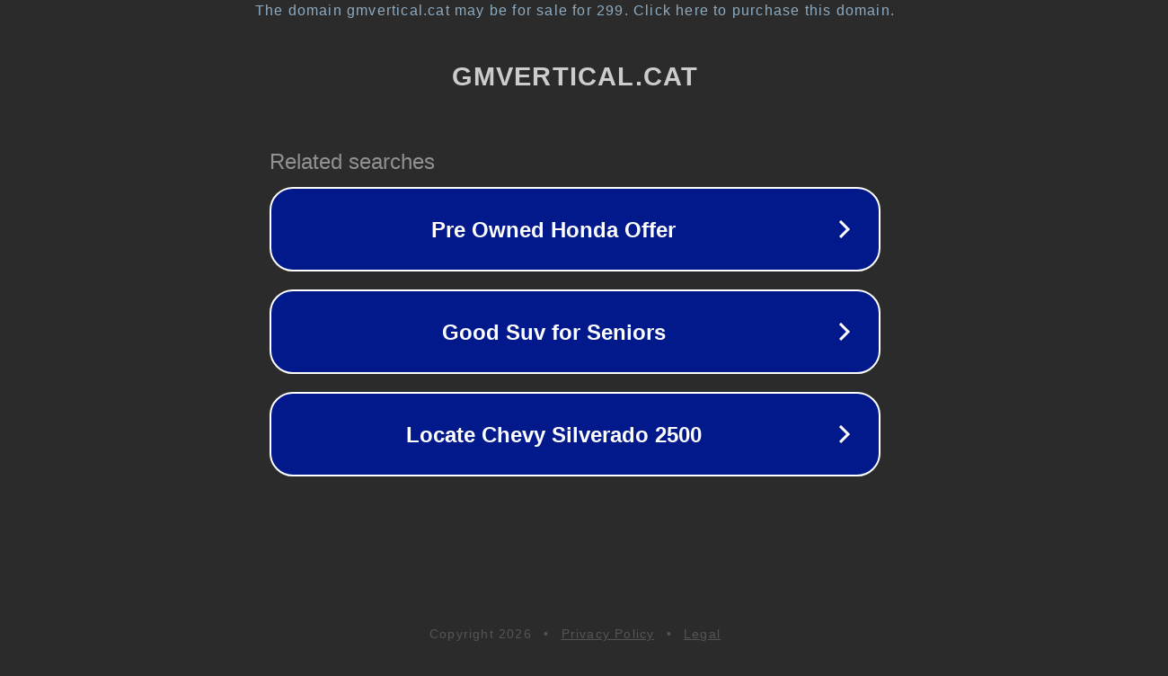

--- FILE ---
content_type: text/html; charset=utf-8
request_url: http://gmvertical.cat/g%C3%BCzel-felsefi-s%C3%B6zler.html/
body_size: 1090
content:
<!doctype html>
<html data-adblockkey="MFwwDQYJKoZIhvcNAQEBBQADSwAwSAJBANDrp2lz7AOmADaN8tA50LsWcjLFyQFcb/P2Txc58oYOeILb3vBw7J6f4pamkAQVSQuqYsKx3YzdUHCvbVZvFUsCAwEAAQ==_N3qprCk4KSSl/eL70ZXRfPBmMGtEFHC5ph8vjIAvnm7KkIZDEtplUJzFyXUSVpQRloZ8DCyq6PXmFNLBR7hJfw==" lang="en" style="background: #2B2B2B;">
<head>
    <meta charset="utf-8">
    <meta name="viewport" content="width=device-width, initial-scale=1">
    <link rel="icon" href="[data-uri]">
    <link rel="preconnect" href="https://www.google.com" crossorigin>
</head>
<body>
<div id="target" style="opacity: 0"></div>
<script>window.park = "[base64]";</script>
<script src="/bxzTcEgax.js"></script>
</body>
</html>
